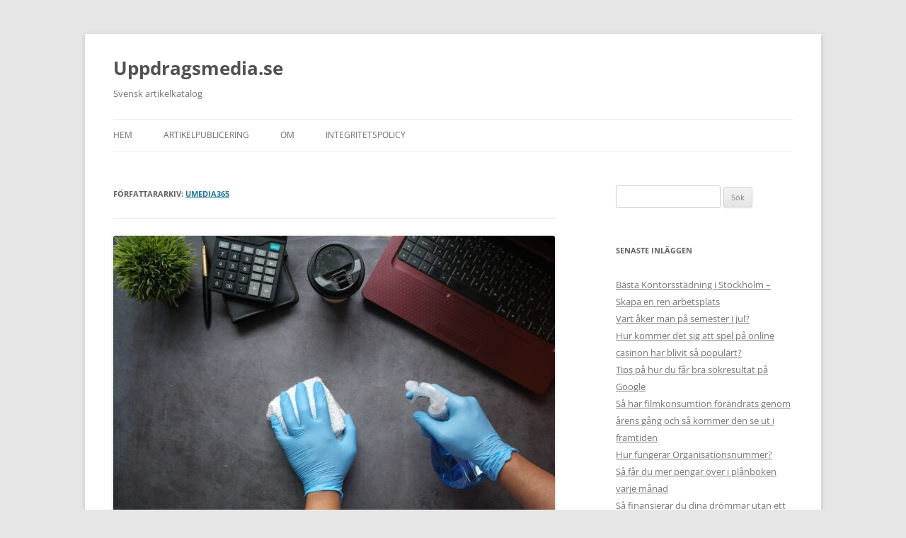

--- FILE ---
content_type: text/html; charset=UTF-8
request_url: https://uppdragsmedia.se/author/umedia365/
body_size: 20695
content:
<!DOCTYPE html>
<!--[if IE 7]>
<html class="ie ie7" lang="sv-SE">
<![endif]-->
<!--[if IE 8]>
<html class="ie ie8" lang="sv-SE">
<![endif]-->
<!--[if !(IE 7) & !(IE 8)]><!-->
<html lang="sv-SE">
<!--<![endif]-->
<head>
<meta charset="UTF-8" />
<meta name="viewport" content="width=device-width" />
<title>umedia365, författare på Uppdragsmedia.se</title>
<link rel="profile" href="https://gmpg.org/xfn/11" />
<link rel="pingback" href="https://uppdragsmedia.se/xmlrpc.php">
<!--[if lt IE 9]>
<script src="https://uppdragsmedia.se/wp-content/themes/twentytwelve/js/html5.js?ver=3.7.0" type="text/javascript"></script>
<![endif]-->
<meta name='robots' content='index, follow, max-image-preview:large, max-snippet:-1, max-video-preview:-1' />
	<style>img:is([sizes="auto" i], [sizes^="auto," i]) { contain-intrinsic-size: 3000px 1500px }</style>
	
	<!-- This site is optimized with the Yoast SEO plugin v24.2 - https://yoast.com/wordpress/plugins/seo/ -->
	<link rel="canonical" href="https://uppdragsmedia.se/author/umedia365/" />
	<link rel="next" href="https://uppdragsmedia.se/author/umedia365/page/2/" />
	<meta property="og:locale" content="sv_SE" />
	<meta property="og:type" content="profile" />
	<meta property="og:title" content="umedia365, författare på Uppdragsmedia.se" />
	<meta property="og:url" content="https://uppdragsmedia.se/author/umedia365/" />
	<meta property="og:site_name" content="Uppdragsmedia.se" />
	<meta property="og:image" content="https://secure.gravatar.com/avatar/f424d3d67ee62ba9a83d53ae9500158e?s=500&d=mm&r=g" />
	<meta name="twitter:card" content="summary_large_image" />
	<script type="application/ld+json" class="yoast-schema-graph">{"@context":"https://schema.org","@graph":[{"@type":"ProfilePage","@id":"https://uppdragsmedia.se/author/umedia365/","url":"https://uppdragsmedia.se/author/umedia365/","name":"umedia365, författare på Uppdragsmedia.se","isPartOf":{"@id":"https://uppdragsmedia.se/#website"},"primaryImageOfPage":{"@id":"https://uppdragsmedia.se/author/umedia365/#primaryimage"},"image":{"@id":"https://uppdragsmedia.se/author/umedia365/#primaryimage"},"thumbnailUrl":"https://uppdragsmedia.se/wp-content/uploads/2024/01/towfiqu-barbhuiya-9gPKrsbGmc-unsplash.jpg","breadcrumb":{"@id":"https://uppdragsmedia.se/author/umedia365/#breadcrumb"},"inLanguage":"sv-SE","potentialAction":[{"@type":"ReadAction","target":["https://uppdragsmedia.se/author/umedia365/"]}]},{"@type":"ImageObject","inLanguage":"sv-SE","@id":"https://uppdragsmedia.se/author/umedia365/#primaryimage","url":"https://uppdragsmedia.se/wp-content/uploads/2024/01/towfiqu-barbhuiya-9gPKrsbGmc-unsplash.jpg","contentUrl":"https://uppdragsmedia.se/wp-content/uploads/2024/01/towfiqu-barbhuiya-9gPKrsbGmc-unsplash.jpg","width":1920,"height":1280,"caption":"städa ett skrivbord på ett kontor"},{"@type":"BreadcrumbList","@id":"https://uppdragsmedia.se/author/umedia365/#breadcrumb","itemListElement":[{"@type":"ListItem","position":1,"name":"Hem","item":"https://uppdragsmedia.se/"},{"@type":"ListItem","position":2,"name":"Arkiv för umedia365"}]},{"@type":"WebSite","@id":"https://uppdragsmedia.se/#website","url":"https://uppdragsmedia.se/","name":"Uppdragsmedia.se","description":"Svensk artikelkatalog","potentialAction":[{"@type":"SearchAction","target":{"@type":"EntryPoint","urlTemplate":"https://uppdragsmedia.se/?s={search_term_string}"},"query-input":{"@type":"PropertyValueSpecification","valueRequired":true,"valueName":"search_term_string"}}],"inLanguage":"sv-SE"},{"@type":"Person","@id":"https://uppdragsmedia.se/#/schema/person/3a4d4313220f7e57cd999cb194f9fb87","name":"umedia365","image":{"@type":"ImageObject","inLanguage":"sv-SE","@id":"https://uppdragsmedia.se/#/schema/person/image/","url":"https://secure.gravatar.com/avatar/f424d3d67ee62ba9a83d53ae9500158e?s=96&d=mm&r=g","contentUrl":"https://secure.gravatar.com/avatar/f424d3d67ee62ba9a83d53ae9500158e?s=96&d=mm&r=g","caption":"umedia365"},"mainEntityOfPage":{"@id":"https://uppdragsmedia.se/author/umedia365/"}}]}</script>
	<!-- / Yoast SEO plugin. -->


<link rel="alternate" type="application/rss+xml" title="Uppdragsmedia.se &raquo; Webbflöde" href="https://uppdragsmedia.se/feed/" />
<link rel="alternate" type="application/rss+xml" title="Uppdragsmedia.se &raquo; Kommentarsflöde" href="https://uppdragsmedia.se/comments/feed/" />
<link rel="alternate" type="application/rss+xml" title="Uppdragsmedia.se &raquo; Webbflöde med inlägg av umedia365" href="https://uppdragsmedia.se/author/umedia365/feed/" />
<script type="text/javascript">
/* <![CDATA[ */
window._wpemojiSettings = {"baseUrl":"https:\/\/s.w.org\/images\/core\/emoji\/15.0.3\/72x72\/","ext":".png","svgUrl":"https:\/\/s.w.org\/images\/core\/emoji\/15.0.3\/svg\/","svgExt":".svg","source":{"concatemoji":"https:\/\/uppdragsmedia.se\/wp-includes\/js\/wp-emoji-release.min.js?ver=6.7.4"}};
/*! This file is auto-generated */
!function(i,n){var o,s,e;function c(e){try{var t={supportTests:e,timestamp:(new Date).valueOf()};sessionStorage.setItem(o,JSON.stringify(t))}catch(e){}}function p(e,t,n){e.clearRect(0,0,e.canvas.width,e.canvas.height),e.fillText(t,0,0);var t=new Uint32Array(e.getImageData(0,0,e.canvas.width,e.canvas.height).data),r=(e.clearRect(0,0,e.canvas.width,e.canvas.height),e.fillText(n,0,0),new Uint32Array(e.getImageData(0,0,e.canvas.width,e.canvas.height).data));return t.every(function(e,t){return e===r[t]})}function u(e,t,n){switch(t){case"flag":return n(e,"\ud83c\udff3\ufe0f\u200d\u26a7\ufe0f","\ud83c\udff3\ufe0f\u200b\u26a7\ufe0f")?!1:!n(e,"\ud83c\uddfa\ud83c\uddf3","\ud83c\uddfa\u200b\ud83c\uddf3")&&!n(e,"\ud83c\udff4\udb40\udc67\udb40\udc62\udb40\udc65\udb40\udc6e\udb40\udc67\udb40\udc7f","\ud83c\udff4\u200b\udb40\udc67\u200b\udb40\udc62\u200b\udb40\udc65\u200b\udb40\udc6e\u200b\udb40\udc67\u200b\udb40\udc7f");case"emoji":return!n(e,"\ud83d\udc26\u200d\u2b1b","\ud83d\udc26\u200b\u2b1b")}return!1}function f(e,t,n){var r="undefined"!=typeof WorkerGlobalScope&&self instanceof WorkerGlobalScope?new OffscreenCanvas(300,150):i.createElement("canvas"),a=r.getContext("2d",{willReadFrequently:!0}),o=(a.textBaseline="top",a.font="600 32px Arial",{});return e.forEach(function(e){o[e]=t(a,e,n)}),o}function t(e){var t=i.createElement("script");t.src=e,t.defer=!0,i.head.appendChild(t)}"undefined"!=typeof Promise&&(o="wpEmojiSettingsSupports",s=["flag","emoji"],n.supports={everything:!0,everythingExceptFlag:!0},e=new Promise(function(e){i.addEventListener("DOMContentLoaded",e,{once:!0})}),new Promise(function(t){var n=function(){try{var e=JSON.parse(sessionStorage.getItem(o));if("object"==typeof e&&"number"==typeof e.timestamp&&(new Date).valueOf()<e.timestamp+604800&&"object"==typeof e.supportTests)return e.supportTests}catch(e){}return null}();if(!n){if("undefined"!=typeof Worker&&"undefined"!=typeof OffscreenCanvas&&"undefined"!=typeof URL&&URL.createObjectURL&&"undefined"!=typeof Blob)try{var e="postMessage("+f.toString()+"("+[JSON.stringify(s),u.toString(),p.toString()].join(",")+"));",r=new Blob([e],{type:"text/javascript"}),a=new Worker(URL.createObjectURL(r),{name:"wpTestEmojiSupports"});return void(a.onmessage=function(e){c(n=e.data),a.terminate(),t(n)})}catch(e){}c(n=f(s,u,p))}t(n)}).then(function(e){for(var t in e)n.supports[t]=e[t],n.supports.everything=n.supports.everything&&n.supports[t],"flag"!==t&&(n.supports.everythingExceptFlag=n.supports.everythingExceptFlag&&n.supports[t]);n.supports.everythingExceptFlag=n.supports.everythingExceptFlag&&!n.supports.flag,n.DOMReady=!1,n.readyCallback=function(){n.DOMReady=!0}}).then(function(){return e}).then(function(){var e;n.supports.everything||(n.readyCallback(),(e=n.source||{}).concatemoji?t(e.concatemoji):e.wpemoji&&e.twemoji&&(t(e.twemoji),t(e.wpemoji)))}))}((window,document),window._wpemojiSettings);
/* ]]> */
</script>
<style id='wp-emoji-styles-inline-css' type='text/css'>

	img.wp-smiley, img.emoji {
		display: inline !important;
		border: none !important;
		box-shadow: none !important;
		height: 1em !important;
		width: 1em !important;
		margin: 0 0.07em !important;
		vertical-align: -0.1em !important;
		background: none !important;
		padding: 0 !important;
	}
</style>
<link rel='stylesheet' id='wp-block-library-css' href='https://uppdragsmedia.se/wp-includes/css/dist/block-library/style.min.css?ver=6.7.4' type='text/css' media='all' />
<style id='wp-block-library-theme-inline-css' type='text/css'>
.wp-block-audio :where(figcaption){color:#555;font-size:13px;text-align:center}.is-dark-theme .wp-block-audio :where(figcaption){color:#ffffffa6}.wp-block-audio{margin:0 0 1em}.wp-block-code{border:1px solid #ccc;border-radius:4px;font-family:Menlo,Consolas,monaco,monospace;padding:.8em 1em}.wp-block-embed :where(figcaption){color:#555;font-size:13px;text-align:center}.is-dark-theme .wp-block-embed :where(figcaption){color:#ffffffa6}.wp-block-embed{margin:0 0 1em}.blocks-gallery-caption{color:#555;font-size:13px;text-align:center}.is-dark-theme .blocks-gallery-caption{color:#ffffffa6}:root :where(.wp-block-image figcaption){color:#555;font-size:13px;text-align:center}.is-dark-theme :root :where(.wp-block-image figcaption){color:#ffffffa6}.wp-block-image{margin:0 0 1em}.wp-block-pullquote{border-bottom:4px solid;border-top:4px solid;color:currentColor;margin-bottom:1.75em}.wp-block-pullquote cite,.wp-block-pullquote footer,.wp-block-pullquote__citation{color:currentColor;font-size:.8125em;font-style:normal;text-transform:uppercase}.wp-block-quote{border-left:.25em solid;margin:0 0 1.75em;padding-left:1em}.wp-block-quote cite,.wp-block-quote footer{color:currentColor;font-size:.8125em;font-style:normal;position:relative}.wp-block-quote:where(.has-text-align-right){border-left:none;border-right:.25em solid;padding-left:0;padding-right:1em}.wp-block-quote:where(.has-text-align-center){border:none;padding-left:0}.wp-block-quote.is-large,.wp-block-quote.is-style-large,.wp-block-quote:where(.is-style-plain){border:none}.wp-block-search .wp-block-search__label{font-weight:700}.wp-block-search__button{border:1px solid #ccc;padding:.375em .625em}:where(.wp-block-group.has-background){padding:1.25em 2.375em}.wp-block-separator.has-css-opacity{opacity:.4}.wp-block-separator{border:none;border-bottom:2px solid;margin-left:auto;margin-right:auto}.wp-block-separator.has-alpha-channel-opacity{opacity:1}.wp-block-separator:not(.is-style-wide):not(.is-style-dots){width:100px}.wp-block-separator.has-background:not(.is-style-dots){border-bottom:none;height:1px}.wp-block-separator.has-background:not(.is-style-wide):not(.is-style-dots){height:2px}.wp-block-table{margin:0 0 1em}.wp-block-table td,.wp-block-table th{word-break:normal}.wp-block-table :where(figcaption){color:#555;font-size:13px;text-align:center}.is-dark-theme .wp-block-table :where(figcaption){color:#ffffffa6}.wp-block-video :where(figcaption){color:#555;font-size:13px;text-align:center}.is-dark-theme .wp-block-video :where(figcaption){color:#ffffffa6}.wp-block-video{margin:0 0 1em}:root :where(.wp-block-template-part.has-background){margin-bottom:0;margin-top:0;padding:1.25em 2.375em}
</style>
<style id='classic-theme-styles-inline-css' type='text/css'>
/*! This file is auto-generated */
.wp-block-button__link{color:#fff;background-color:#32373c;border-radius:9999px;box-shadow:none;text-decoration:none;padding:calc(.667em + 2px) calc(1.333em + 2px);font-size:1.125em}.wp-block-file__button{background:#32373c;color:#fff;text-decoration:none}
</style>
<style id='global-styles-inline-css' type='text/css'>
:root{--wp--preset--aspect-ratio--square: 1;--wp--preset--aspect-ratio--4-3: 4/3;--wp--preset--aspect-ratio--3-4: 3/4;--wp--preset--aspect-ratio--3-2: 3/2;--wp--preset--aspect-ratio--2-3: 2/3;--wp--preset--aspect-ratio--16-9: 16/9;--wp--preset--aspect-ratio--9-16: 9/16;--wp--preset--color--black: #000000;--wp--preset--color--cyan-bluish-gray: #abb8c3;--wp--preset--color--white: #fff;--wp--preset--color--pale-pink: #f78da7;--wp--preset--color--vivid-red: #cf2e2e;--wp--preset--color--luminous-vivid-orange: #ff6900;--wp--preset--color--luminous-vivid-amber: #fcb900;--wp--preset--color--light-green-cyan: #7bdcb5;--wp--preset--color--vivid-green-cyan: #00d084;--wp--preset--color--pale-cyan-blue: #8ed1fc;--wp--preset--color--vivid-cyan-blue: #0693e3;--wp--preset--color--vivid-purple: #9b51e0;--wp--preset--color--blue: #21759b;--wp--preset--color--dark-gray: #444;--wp--preset--color--medium-gray: #9f9f9f;--wp--preset--color--light-gray: #e6e6e6;--wp--preset--gradient--vivid-cyan-blue-to-vivid-purple: linear-gradient(135deg,rgba(6,147,227,1) 0%,rgb(155,81,224) 100%);--wp--preset--gradient--light-green-cyan-to-vivid-green-cyan: linear-gradient(135deg,rgb(122,220,180) 0%,rgb(0,208,130) 100%);--wp--preset--gradient--luminous-vivid-amber-to-luminous-vivid-orange: linear-gradient(135deg,rgba(252,185,0,1) 0%,rgba(255,105,0,1) 100%);--wp--preset--gradient--luminous-vivid-orange-to-vivid-red: linear-gradient(135deg,rgba(255,105,0,1) 0%,rgb(207,46,46) 100%);--wp--preset--gradient--very-light-gray-to-cyan-bluish-gray: linear-gradient(135deg,rgb(238,238,238) 0%,rgb(169,184,195) 100%);--wp--preset--gradient--cool-to-warm-spectrum: linear-gradient(135deg,rgb(74,234,220) 0%,rgb(151,120,209) 20%,rgb(207,42,186) 40%,rgb(238,44,130) 60%,rgb(251,105,98) 80%,rgb(254,248,76) 100%);--wp--preset--gradient--blush-light-purple: linear-gradient(135deg,rgb(255,206,236) 0%,rgb(152,150,240) 100%);--wp--preset--gradient--blush-bordeaux: linear-gradient(135deg,rgb(254,205,165) 0%,rgb(254,45,45) 50%,rgb(107,0,62) 100%);--wp--preset--gradient--luminous-dusk: linear-gradient(135deg,rgb(255,203,112) 0%,rgb(199,81,192) 50%,rgb(65,88,208) 100%);--wp--preset--gradient--pale-ocean: linear-gradient(135deg,rgb(255,245,203) 0%,rgb(182,227,212) 50%,rgb(51,167,181) 100%);--wp--preset--gradient--electric-grass: linear-gradient(135deg,rgb(202,248,128) 0%,rgb(113,206,126) 100%);--wp--preset--gradient--midnight: linear-gradient(135deg,rgb(2,3,129) 0%,rgb(40,116,252) 100%);--wp--preset--font-size--small: 13px;--wp--preset--font-size--medium: 20px;--wp--preset--font-size--large: 36px;--wp--preset--font-size--x-large: 42px;--wp--preset--spacing--20: 0.44rem;--wp--preset--spacing--30: 0.67rem;--wp--preset--spacing--40: 1rem;--wp--preset--spacing--50: 1.5rem;--wp--preset--spacing--60: 2.25rem;--wp--preset--spacing--70: 3.38rem;--wp--preset--spacing--80: 5.06rem;--wp--preset--shadow--natural: 6px 6px 9px rgba(0, 0, 0, 0.2);--wp--preset--shadow--deep: 12px 12px 50px rgba(0, 0, 0, 0.4);--wp--preset--shadow--sharp: 6px 6px 0px rgba(0, 0, 0, 0.2);--wp--preset--shadow--outlined: 6px 6px 0px -3px rgba(255, 255, 255, 1), 6px 6px rgba(0, 0, 0, 1);--wp--preset--shadow--crisp: 6px 6px 0px rgba(0, 0, 0, 1);}:where(.is-layout-flex){gap: 0.5em;}:where(.is-layout-grid){gap: 0.5em;}body .is-layout-flex{display: flex;}.is-layout-flex{flex-wrap: wrap;align-items: center;}.is-layout-flex > :is(*, div){margin: 0;}body .is-layout-grid{display: grid;}.is-layout-grid > :is(*, div){margin: 0;}:where(.wp-block-columns.is-layout-flex){gap: 2em;}:where(.wp-block-columns.is-layout-grid){gap: 2em;}:where(.wp-block-post-template.is-layout-flex){gap: 1.25em;}:where(.wp-block-post-template.is-layout-grid){gap: 1.25em;}.has-black-color{color: var(--wp--preset--color--black) !important;}.has-cyan-bluish-gray-color{color: var(--wp--preset--color--cyan-bluish-gray) !important;}.has-white-color{color: var(--wp--preset--color--white) !important;}.has-pale-pink-color{color: var(--wp--preset--color--pale-pink) !important;}.has-vivid-red-color{color: var(--wp--preset--color--vivid-red) !important;}.has-luminous-vivid-orange-color{color: var(--wp--preset--color--luminous-vivid-orange) !important;}.has-luminous-vivid-amber-color{color: var(--wp--preset--color--luminous-vivid-amber) !important;}.has-light-green-cyan-color{color: var(--wp--preset--color--light-green-cyan) !important;}.has-vivid-green-cyan-color{color: var(--wp--preset--color--vivid-green-cyan) !important;}.has-pale-cyan-blue-color{color: var(--wp--preset--color--pale-cyan-blue) !important;}.has-vivid-cyan-blue-color{color: var(--wp--preset--color--vivid-cyan-blue) !important;}.has-vivid-purple-color{color: var(--wp--preset--color--vivid-purple) !important;}.has-black-background-color{background-color: var(--wp--preset--color--black) !important;}.has-cyan-bluish-gray-background-color{background-color: var(--wp--preset--color--cyan-bluish-gray) !important;}.has-white-background-color{background-color: var(--wp--preset--color--white) !important;}.has-pale-pink-background-color{background-color: var(--wp--preset--color--pale-pink) !important;}.has-vivid-red-background-color{background-color: var(--wp--preset--color--vivid-red) !important;}.has-luminous-vivid-orange-background-color{background-color: var(--wp--preset--color--luminous-vivid-orange) !important;}.has-luminous-vivid-amber-background-color{background-color: var(--wp--preset--color--luminous-vivid-amber) !important;}.has-light-green-cyan-background-color{background-color: var(--wp--preset--color--light-green-cyan) !important;}.has-vivid-green-cyan-background-color{background-color: var(--wp--preset--color--vivid-green-cyan) !important;}.has-pale-cyan-blue-background-color{background-color: var(--wp--preset--color--pale-cyan-blue) !important;}.has-vivid-cyan-blue-background-color{background-color: var(--wp--preset--color--vivid-cyan-blue) !important;}.has-vivid-purple-background-color{background-color: var(--wp--preset--color--vivid-purple) !important;}.has-black-border-color{border-color: var(--wp--preset--color--black) !important;}.has-cyan-bluish-gray-border-color{border-color: var(--wp--preset--color--cyan-bluish-gray) !important;}.has-white-border-color{border-color: var(--wp--preset--color--white) !important;}.has-pale-pink-border-color{border-color: var(--wp--preset--color--pale-pink) !important;}.has-vivid-red-border-color{border-color: var(--wp--preset--color--vivid-red) !important;}.has-luminous-vivid-orange-border-color{border-color: var(--wp--preset--color--luminous-vivid-orange) !important;}.has-luminous-vivid-amber-border-color{border-color: var(--wp--preset--color--luminous-vivid-amber) !important;}.has-light-green-cyan-border-color{border-color: var(--wp--preset--color--light-green-cyan) !important;}.has-vivid-green-cyan-border-color{border-color: var(--wp--preset--color--vivid-green-cyan) !important;}.has-pale-cyan-blue-border-color{border-color: var(--wp--preset--color--pale-cyan-blue) !important;}.has-vivid-cyan-blue-border-color{border-color: var(--wp--preset--color--vivid-cyan-blue) !important;}.has-vivid-purple-border-color{border-color: var(--wp--preset--color--vivid-purple) !important;}.has-vivid-cyan-blue-to-vivid-purple-gradient-background{background: var(--wp--preset--gradient--vivid-cyan-blue-to-vivid-purple) !important;}.has-light-green-cyan-to-vivid-green-cyan-gradient-background{background: var(--wp--preset--gradient--light-green-cyan-to-vivid-green-cyan) !important;}.has-luminous-vivid-amber-to-luminous-vivid-orange-gradient-background{background: var(--wp--preset--gradient--luminous-vivid-amber-to-luminous-vivid-orange) !important;}.has-luminous-vivid-orange-to-vivid-red-gradient-background{background: var(--wp--preset--gradient--luminous-vivid-orange-to-vivid-red) !important;}.has-very-light-gray-to-cyan-bluish-gray-gradient-background{background: var(--wp--preset--gradient--very-light-gray-to-cyan-bluish-gray) !important;}.has-cool-to-warm-spectrum-gradient-background{background: var(--wp--preset--gradient--cool-to-warm-spectrum) !important;}.has-blush-light-purple-gradient-background{background: var(--wp--preset--gradient--blush-light-purple) !important;}.has-blush-bordeaux-gradient-background{background: var(--wp--preset--gradient--blush-bordeaux) !important;}.has-luminous-dusk-gradient-background{background: var(--wp--preset--gradient--luminous-dusk) !important;}.has-pale-ocean-gradient-background{background: var(--wp--preset--gradient--pale-ocean) !important;}.has-electric-grass-gradient-background{background: var(--wp--preset--gradient--electric-grass) !important;}.has-midnight-gradient-background{background: var(--wp--preset--gradient--midnight) !important;}.has-small-font-size{font-size: var(--wp--preset--font-size--small) !important;}.has-medium-font-size{font-size: var(--wp--preset--font-size--medium) !important;}.has-large-font-size{font-size: var(--wp--preset--font-size--large) !important;}.has-x-large-font-size{font-size: var(--wp--preset--font-size--x-large) !important;}
:where(.wp-block-post-template.is-layout-flex){gap: 1.25em;}:where(.wp-block-post-template.is-layout-grid){gap: 1.25em;}
:where(.wp-block-columns.is-layout-flex){gap: 2em;}:where(.wp-block-columns.is-layout-grid){gap: 2em;}
:root :where(.wp-block-pullquote){font-size: 1.5em;line-height: 1.6;}
</style>
<link rel='stylesheet' id='chld_thm_cfg_parent-css' href='https://uppdragsmedia.se/wp-content/themes/twentytwelve/style.css?ver=6.7.4' type='text/css' media='all' />
<link rel='stylesheet' id='twentytwelve-fonts-css' href='https://uppdragsmedia.se/wp-content/themes/twentytwelve/fonts/font-open-sans.css?ver=20230328' type='text/css' media='all' />
<link rel='stylesheet' id='twentytwelve-style-css' href='https://uppdragsmedia.se/wp-content/themes/twentytwelve-child/style.css?ver=20231107' type='text/css' media='all' />
<link rel='stylesheet' id='twentytwelve-block-style-css' href='https://uppdragsmedia.se/wp-content/themes/twentytwelve/css/blocks.css?ver=20230213' type='text/css' media='all' />
<!--[if lt IE 9]>
<link rel='stylesheet' id='twentytwelve-ie-css' href='https://uppdragsmedia.se/wp-content/themes/twentytwelve/css/ie.css?ver=20150214' type='text/css' media='all' />
<![endif]-->
<script type="text/javascript" src="https://uppdragsmedia.se/wp-includes/js/jquery/jquery.min.js?ver=3.7.1" id="jquery-core-js"></script>
<script type="text/javascript" src="https://uppdragsmedia.se/wp-includes/js/jquery/jquery-migrate.min.js?ver=3.4.1" id="jquery-migrate-js"></script>
<script type="text/javascript" src="https://uppdragsmedia.se/wp-content/themes/twentytwelve/js/navigation.js?ver=20141205" id="twentytwelve-navigation-js" defer="defer" data-wp-strategy="defer"></script>
<link rel="https://api.w.org/" href="https://uppdragsmedia.se/wp-json/" /><link rel="alternate" title="JSON" type="application/json" href="https://uppdragsmedia.se/wp-json/wp/v2/users/1" /><link rel="EditURI" type="application/rsd+xml" title="RSD" href="https://uppdragsmedia.se/xmlrpc.php?rsd" />
<meta name="generator" content="WordPress 6.7.4" />
<script type="text/javascript">
(function(url){
	if(/(?:Chrome\/26\.0\.1410\.63 Safari\/537\.31|WordfenceTestMonBot)/.test(navigator.userAgent)){ return; }
	var addEvent = function(evt, handler) {
		if (window.addEventListener) {
			document.addEventListener(evt, handler, false);
		} else if (window.attachEvent) {
			document.attachEvent('on' + evt, handler);
		}
	};
	var removeEvent = function(evt, handler) {
		if (window.removeEventListener) {
			document.removeEventListener(evt, handler, false);
		} else if (window.detachEvent) {
			document.detachEvent('on' + evt, handler);
		}
	};
	var evts = 'contextmenu dblclick drag dragend dragenter dragleave dragover dragstart drop keydown keypress keyup mousedown mousemove mouseout mouseover mouseup mousewheel scroll'.split(' ');
	var logHuman = function() {
		if (window.wfLogHumanRan) { return; }
		window.wfLogHumanRan = true;
		var wfscr = document.createElement('script');
		wfscr.type = 'text/javascript';
		wfscr.async = true;
		wfscr.src = url + '&r=' + Math.random();
		(document.getElementsByTagName('head')[0]||document.getElementsByTagName('body')[0]).appendChild(wfscr);
		for (var i = 0; i < evts.length; i++) {
			removeEvent(evts[i], logHuman);
		}
	};
	for (var i = 0; i < evts.length; i++) {
		addEvent(evts[i], logHuman);
	}
})('//uppdragsmedia.se/?wordfence_lh=1&hid=34EB928A002146383B95FA8F7D5F1C02');
</script></head>

<body class="archive author author-umedia365 author-1 wp-embed-responsive custom-font-enabled single-author">
<div id="page" class="hfeed site">
	<header id="masthead" class="site-header">
		<hgroup>
			<h1 class="site-title"><a href="https://uppdragsmedia.se/" rel="home">Uppdragsmedia.se</a></h1>
			<h2 class="site-description">Svensk artikelkatalog</h2>
		</hgroup>

		<nav id="site-navigation" class="main-navigation">
			<button class="menu-toggle">Meny</button>
			<a class="assistive-text" href="#content">Hoppa till innehåll</a>
			<div class="menu-huvudmeny-container"><ul id="menu-huvudmeny" class="nav-menu"><li id="menu-item-23" class="menu-item menu-item-type-custom menu-item-object-custom menu-item-home menu-item-23"><a href="http://uppdragsmedia.se/">Hem</a></li>
<li id="menu-item-93" class="menu-item menu-item-type-post_type menu-item-object-page menu-item-93"><a href="https://uppdragsmedia.se/kaizr-var-senaste-samarbetspartner/">Artikelpublicering</a></li>
<li id="menu-item-24" class="menu-item menu-item-type-post_type menu-item-object-page menu-item-24"><a href="https://uppdragsmedia.se/om/">Om</a></li>
<li id="menu-item-163" class="menu-item menu-item-type-post_type menu-item-object-page menu-item-privacy-policy menu-item-163"><a rel="privacy-policy" href="https://uppdragsmedia.se/integritetspolicy/">Integritetspolicy</a></li>
</ul></div>		</nav><!-- #site-navigation -->

			</header><!-- #masthead -->

	<div id="main" class="wrapper">

	<section id="primary" class="site-content">
		<div id="content" role="main">

		
			
			<header class="archive-header">
				<h1 class="archive-title">
				Författararkiv: <span class="vcard"><a class="url fn n" href="https://uppdragsmedia.se/author/umedia365/" rel="me">umedia365</a></span>				</h1>
			</header><!-- .archive-header -->

			
						<nav id="nav-above" class="navigation">
				<h3 class="assistive-text">Inläggsnavigering</h3>
				<div class="nav-previous"><a href="https://uppdragsmedia.se/author/umedia365/page/2/" ><span class="meta-nav">&larr;</span> Äldre inlägg</a></div>
				<div class="nav-next"></div>
			</nav><!-- .navigation -->
			
			
							
	<article id="post-320" class="post-320 post type-post status-publish format-standard has-post-thumbnail hentry category-ovrigt tag-kontorsstadning">
				<header class="entry-header">
			<img width="624" height="416" src="https://uppdragsmedia.se/wp-content/uploads/2024/01/towfiqu-barbhuiya-9gPKrsbGmc-unsplash-624x416.jpg" class="attachment-post-thumbnail size-post-thumbnail wp-post-image" alt="städa ett skrivbord på ett kontor" decoding="async" fetchpriority="high" srcset="https://uppdragsmedia.se/wp-content/uploads/2024/01/towfiqu-barbhuiya-9gPKrsbGmc-unsplash-624x416.jpg 624w, https://uppdragsmedia.se/wp-content/uploads/2024/01/towfiqu-barbhuiya-9gPKrsbGmc-unsplash-300x200.jpg 300w, https://uppdragsmedia.se/wp-content/uploads/2024/01/towfiqu-barbhuiya-9gPKrsbGmc-unsplash-1024x683.jpg 1024w, https://uppdragsmedia.se/wp-content/uploads/2024/01/towfiqu-barbhuiya-9gPKrsbGmc-unsplash-768x512.jpg 768w, https://uppdragsmedia.se/wp-content/uploads/2024/01/towfiqu-barbhuiya-9gPKrsbGmc-unsplash-1536x1024.jpg 1536w, https://uppdragsmedia.se/wp-content/uploads/2024/01/towfiqu-barbhuiya-9gPKrsbGmc-unsplash.jpg 1920w" sizes="(max-width: 624px) 100vw, 624px" />
						<h1 class="entry-title">
				<a href="https://uppdragsmedia.se/2024/01/17/basta-kontorsstadning-i-stockholm-skapa-en-ren-arbetsplats/" rel="bookmark">Bästa Kontorsstädning i Stockholm &#8211; Skapa en ren arbetsplats</a>
			</h1>
								</header><!-- .entry-header -->

				<div class="entry-content">
			
<p>Kontorsstädning avser processen att städa och underhålla städningen av kontorsutrymmen och arbetsmiljöer. Det handlar om en rad uppgifter som syftar till att skapa en ren, organiserad och hygienisk arbetsplats för anställda och besökare. Kontorsstädtjänster utförs ofta av professionella städföretag.</p>



<p><strong>Viktiga aspekter av kontorsstädning i Stockholm inkluderar:</strong></p>



<p>1.<strong> Dammning: </strong>Ta bort damm från ytor som skrivbord, hyllor och elektronisk utrustning.</p>



<p>2. <strong>Dammsugning och mattrengöring:</strong> Rengöring och underhåll av mattor genom dammsugning eller mer omfattande mattrengöringsmetoder.</p>



<p>3. <strong>Golvrengöring:</strong> Sopa, moppa eller polera hårda golv för att hålla dem rena och presentabla.</p>



<p>4. <strong>Avfallsborttagning:</strong> Tömning av papperskorgar och säkerställande av korrekt bortskaffande av kontorsavfall.</p>



<p>5<strong>. Ytrengöring: </strong>Torka av och desinficera ytor, inklusive skrivbord, bänkskivor och gemensamma utrymmen.</p>



<p>6. <strong>Rengöring av toaletter</strong>: Rengör och desinficera toaletter grundligt, inklusive inventarier och ytor.</p>



<p>7. <strong>Rengöring av kök eller raster:</strong> Rengöring och sanering av köksutrymmen, inklusive vitvaror, bänkskivor och diskbänkar.</p>



<p>8. <strong>Fönsterputsning:</strong> Rengör fönster, både in- och utvändigt, för att bibehålla fri sikt och förbättra naturligt ljus.</p>



<p>9. <strong>Desinfektion:</strong> Applicera desinfektionsmedel på ytor som ofta berörs för att minska risken för spridning av bakterier och sjukdomar.</p>



<p>10. <strong>Specialiserad städning:</strong> Hanterar specifika städbehov baserat på kontorets karaktär, såsom rengöring av datorutrustning, konferensrum eller specialutrustning.</p>



<h2 class="wp-block-heading"><strong>Fördelar med kontorsstädning:</strong></h2>



<p><a href="https://www.nmstad.se/kontorsstadning-stockholm/"><strong>Kontorsstädning i Stockholm</strong></a><strong> </strong>ger många fördelar som bidrar till det övergripande välbefinnandet, produktiviteten och framgången på en arbetsplats. Här är några viktiga fördelar:</p>



<p>1. <strong>Hälsosammare arbetsmiljö:</strong> Regelbunden rengöring hjälper till att minska förekomsten av bakterier, bakterier och allergener, vilket skapar en hälsosammare miljö för de anställda. Det kan leda till färre sjukdagar och minskad spridning av sjukdomar.</p>



<p>2. <strong>Ökad produktivitet:</strong> En ren och organiserad arbetsplats främjar fokus och effektivitet. Anställda är mer benägna att vara produktiva och motiverade när de arbetar i en rörig och välskött miljö.</p>



<p>3. <strong>Förbättrad medarbetarmoral:</strong> Ett rent kontor bidrar till en positiv och inbjudande atmosfär, vilket stärker de anställdas moral. När anställda känner att deras arbetsplats är omhändertagen är det mer sannolikt att de har en positiv attityd och är stolta över sitt arbete.</p>



<p>4. <strong>Förbättrad professionell image:</strong> Ett rent och välskött kontor skapar ett positivt första intryck på kunder, besökare och potentiella affärspartners. Det återspeglar professionalism och uppmärksamhet på detaljer, vilket kan vara avgörande för affärsframgång.</p>



<p>5. <strong>Minskad stress på arbetsplatsen:</strong> Ett rörigt och rent kontorsutrymme kan minska stressen bland anställda. En organiserad miljö gör det lättare att hitta det som behövs, minimerar distraktioner och skapar en mer avslappnad atmosfär.</p>



<p>6. <strong>Förlängd livslängd för tillgångar:</strong> Regelbunden rengöring och underhåll hjälper till att bevara kontorsmöbler, utrustning och anläggningar och förlänger deras livslängd. Detta kan leda till kostnadsbesparingar genom att minska behovet av förtida byten eller reparationer.</p>



<p>7. <strong>Ökad säkerhet:</strong> Ett välskött kontor är en säkrare miljö. Regelbunden rengöring hjälper till att identifiera och hantera potentiella faror, såsom spill eller snubbelrisk, vilket bidrar till en säkrare arbetsplats.</p>



<p>8. <strong>Överensstämmelse med hälso- och säkerhetsstandarder:</strong> Att följa standarder för renlighet och hygien säkerställer att arbetsplatsen följer hälso- och säkerhetsbestämmelserna. Detta är avgörande för att undvika böter, juridiska frågor och skapa en säker arbetsmiljö.</p>



<p>9. <strong>Optimerad användning av utrymmet: </strong>Städning innebär att organisera och städa, vilket möjliggör bättre utrymmesutnyttjande. Medarbetarna kan arbeta mer effektivt när de har en välorganiserad och städad arbetsplats.</p>



<p>10. <strong>Positiv företagskultur:</strong> Ett åtagande att upprätthålla en ren och organiserad kontorsyta främjar en positiv företagskultur. Det sänder budskapet att företaget bryr sig om sina anställdas välmående och värdesätter en professionell arbetsmiljö.</p>



<p>11. <strong>Kundnöjdhet:</strong> För företag som har kunder eller kunder på besök på kontoret bidrar ett rent och välpresenterat utrymme till en positiv kundupplevelse. Detta kan positivt påverka relationer och företagets rykte.</p>



<h2 class="wp-block-heading"><strong>Varför väljer affärsman kontorsstädtjänster i Stockholm?</strong></h2>



<p>Människor i Stockholm, precis som på andra håll, väljer kontorsstädtjänster av olika anledningar, som var och en bidrar till den övergripande effektiviteten, välbefinnandet och professionaliteten på sina arbetsplatser. Här är några vanliga anledningar till varför privatpersoner och företag väljer kontorsstädning i Stockholm:</p>



<p>1. <strong>Professionalism:</strong> Kontorsstädtjänster i Stockholm tillför en hög nivå av professionalism till uppgiften. Utbildade och erfarna städproffs kan säkerställa en grundlig och effektiv städprocess, vilket skapar ett polerat och väl underhållet utseende för kontoret.</p>



<p>2. <strong>Tidsbesparande:</strong> Att lägga ut städuppgifter på entreprenad till proffs sparar tid för anställda och ledning. Istället för att tilldela värdefulla arbetstimmar till städansvar kan personalen fokusera på sina kärnuppgifter, vilket leder till ökad produktivitet.</p>



<p>3. <strong>Specialiserad utrustning och produkter:</strong> Professionella städtjänster använder ofta specialiserad utrustning och miljövänliga rengöringsprodukter som är mer effektiva för att ge en djup och varaktig rengöring. Detta säkerställer att kontorsmiljön inte bara är snygg utan också fri från skadliga bakterier och allergener.</p>



<p>4. <strong>Konsekvens: </strong>Professionella städtjänster erbjuder en jämn nivå av renlighet. Med regelbundna scheman och rutiner kan de se till att kontoret förblir konsekvent rent, vilket skapar en trevligare och pålitligare arbetsmiljö.</p>



<p>5. <strong>Skräddarsydda tjänster:</strong> Kontorsstädtjänster i Stockholm erbjuder vanligtvis skräddarsydda städplaner för att möta varje kunds specifika behov. Denna flexibilitet gör det möjligt för företag att skräddarsy tjänsterna efter sina unika krav och budgetbegränsningar.</p>



<p>6. <strong>Efterlevnad av hälsa och säkerhet:</strong> Professionella städtjänster är ofta väl insatta i hälso- och säkerhetsbestämmelser. Att anlita dem säkerställer att kontorsmiljön uppfyller nödvändiga standarder, minskar risken för olyckor och främjar en säker arbetsmiljö.</p>



<p>7. <strong>Medarbetarnas välbefinnande:</strong> Ett rent och välskött kontor bidrar till de anställdas allmänna välbefinnande. En hygienisk miljö minimerar spridningen av sjukdomar, minskar sjukdagarna och skapar en bekvämare arbetsplats.</p>



<p>8. <strong>Positivt första intryck:</strong> För företag som har kunder eller partners på besök på kontoret skapar ett rent och organiserat utrymme ett positivt första intryck. Det speglar positivt på företagets image och professionalism.</p>



<p>9. <strong>Miljöhänsyn:</strong> Många städtjänster i Stockholm prioriterar miljövänliga metoder. Detta är i linje med den växande medvetenheten om miljömässig hållbarhet, och tilltalar företag och individer som vill minska sitt ekologiska fotavtryck.</p>



<p>10. <strong>Kostnadseffektivitet:</strong> Även om det finns en kostnad förknippad med att anlita professionella städtjänster, kan det vara kostnadseffektivt i det långa loppet. Förebyggande rengöringsåtgärder kan förlänga livslängden på kontorsutrustning och lokaler, vilket minskar behovet av kostsamma reparationer eller byten.11. <strong>Fokusera på kärnkompetenser:</strong> Outsourcing av städansvar gör att företag kan koncentrera sig på sina kärnkompetenser. Detta är särskilt fördelaktigt för mindre företag eller nystartade företag som kanske inte har resurserna att hantera städuppgifter internt.</p>
					</div><!-- .entry-content -->
		
		<footer class="entry-meta">
			Detta inlägg postades i <a href="https://uppdragsmedia.se/category/ovrigt/" rel="category tag">Övrigt</a> och märktes <a href="https://uppdragsmedia.se/tag/kontorsstadning/" rel="tag">Kontorsstädning</a> den <a href="https://uppdragsmedia.se/2024/01/17/basta-kontorsstadning-i-stockholm-skapa-en-ren-arbetsplats/" title="1:26 e m" rel="bookmark"><time class="entry-date" datetime="2024-01-17T13:26:59+01:00">januari 17, 2024</time></a><span class="by-author"> av <span class="author vcard"><a class="url fn n" href="https://uppdragsmedia.se/author/umedia365/" title="Visa alla inlägg av umedia365" rel="author">umedia365</a></span></span>.								</footer><!-- .entry-meta -->
	</article><!-- #post -->
							
	<article id="post-313" class="post-313 post type-post status-publish format-standard has-post-thumbnail hentry category-ovrigt">
				<header class="entry-header">
			<img width="624" height="416" src="https://uppdragsmedia.se/wp-content/uploads/2022/12/toni-cuenca-CvFARq2qu8Y-unsplash-624x416.jpg" class="attachment-post-thumbnail size-post-thumbnail wp-post-image" alt="jul" decoding="async" srcset="https://uppdragsmedia.se/wp-content/uploads/2022/12/toni-cuenca-CvFARq2qu8Y-unsplash-624x416.jpg 624w, https://uppdragsmedia.se/wp-content/uploads/2022/12/toni-cuenca-CvFARq2qu8Y-unsplash-300x200.jpg 300w, https://uppdragsmedia.se/wp-content/uploads/2022/12/toni-cuenca-CvFARq2qu8Y-unsplash-1024x683.jpg 1024w, https://uppdragsmedia.se/wp-content/uploads/2022/12/toni-cuenca-CvFARq2qu8Y-unsplash-768x512.jpg 768w, https://uppdragsmedia.se/wp-content/uploads/2022/12/toni-cuenca-CvFARq2qu8Y-unsplash-1536x1024.jpg 1536w, https://uppdragsmedia.se/wp-content/uploads/2022/12/toni-cuenca-CvFARq2qu8Y-unsplash-2048x1365.jpg 2048w" sizes="(max-width: 624px) 100vw, 624px" />
						<h1 class="entry-title">
				<a href="https://uppdragsmedia.se/2022/12/15/vart-aker-man-pa-semester-i-jul/" rel="bookmark">Vart åker man på semester i jul?</a>
			</h1>
								</header><!-- .entry-header -->

				<div class="entry-content">
			
<p>Julen närmar sig med stormsteg. Uppe i Norden har kvällarna blivit allt mörkare, natten kallare och midsommaren känns otroligt långt borta. Hur kan man komma undan den påfrestande vinterperioden som kan kännas deppigt, åtminstone för en stund? Jo, såklart kan man ta och åka bort i <a href="https://reviewsbird.se/natbutiker/jul">jul</a>. I denna artikel ska vi ta en närmare titt på <a href="https://reviewsbird.se/semester">julresor</a> och vart du och din familj kan åka bort under högtiden.&nbsp;</p>



<p>Även fast julen kan vara en av de bästa och mysigaste högtiderna på hela året, kan det även vara skönt att åka bort och slippa julstressen. Om man inte vill spendera julen hemma finns det många resmål man kan åka till, helt utgående från de egna behoven. Julen kan betyda olika saker för oss alla, medans vissa aldrig kunde tänka sig att fira julen i en solstol är det faktiskt en stor dröm för många. Att vara på <a href="https://restips.nu/10-restips-i-europa/">semester</a> under julen är så gott som att resa under vilken tid på året som helst, dock lönar det sig att vara ute i god tid eftersom många gillar att fly undan julen.&nbsp;</p>



<p><strong>Kom billigare undan</strong></p>



<p>Vi behöver inte sticka under stolen med det faktum att julen kan vara en väldigt dyr period under året att resa. Vilket logiskt nog beror på att många vill ut och resa, och därav stiger priserna. Dock finns det några tips man kan ta åt sig för att resa på ett både billigare och smidigare sätt.&nbsp;</p>



<p><em>Boka vid i rätt läge </em>&#8211; Enligt tidigare år har vi kunnat få fram informationen om att oktober är den bästa månaden då man ska ska boka en resa. Detta beror på att man i lugn och ro har tiden att sätta sig ned och planera sin resa, men man kan även vara lugn eftersom de allra flesta resebolagen vid detta fallet fortfarande inte höjt sina priser. Om du dock väntar till mitten på november eller rent av december kommer du att se mycket högre priser.&nbsp;&nbsp;</p>



<p><em>Håll dig i Europa&nbsp; </em>&#8211; Såklart är det fullt möjligt att spendera sin julafton på en strand i Thailand, men vill man komma undan så billigt som möjligt lönar det sig att resa inom Europa. Att vi i Sverige vill ta oss utanför Europa under julen är inte en nyhet, men om du lägger några extra minuter på att kolla resor i Italien eller Spanien kan du dra ner på din budget rätt så rejält.&nbsp;</p>



<p><em>Håll koll på dagarna </em>&#8211; Man skulle kanske inte kunna tro det men om man ändrar sin dit- eller hemresa med endast en eller några dagar kan priset ändras med en stor summa. Julaftonen är en dag där inte så många människor väljer att resa och om du tycker att det kan vara passande för dig, kör på! När det gäller hemresan är även nyårsaftonen en dag där inte många vill sitta i ett flygplan, så om du inte har något emot det kommer du kunna resa billigare.</p>



<p><strong>Populära resmål i jul</strong></p>



<p>Vi vet redan att svenskar älskar att <a href="https://metromode.se/creative/8-tips-for-dig-som-vill-resa-ensam/">resa</a> under julen, men vart tyr de allra flesta sig? Nedan ska vi ta en titt på några av de populäraste resmålen, både inom och utanför Europa för att kunna passa så många resenärer som möjligt.&nbsp;</p>



<p><em>Kanarieöarna</em> &#8211; Vi i Norden samt Skandinavien älskar kanarieöarna, oavsett vilken tid på året det är. Inga konstigheter gäller under jul utan Gran Canaria, Teneriffa samt Lanzarote är tre av alla resmål många reser till inom Spanien.&nbsp;</p>



<p><em>Thailand</em> &#8211; För den som kanske har en större budget blir det att resa utanför Europa, och för de allra flesta är Thailand det självklara valet. Landet har många ofantligt vackra platser men enligt tidigare år kan vi se att många valt att besöka både Phuket och Krabi.&nbsp;</p>



<p>Utöver Spanien och Thailand finns det även några andra länder som platsar på listan såsom Kap Verde, Mexico samt Vietnam. Såklart har vi bara nämnt några av alla världens länder, och vem säger att man måste söka upp solen under julen? Många vill ha en “riktig” jul och söker sig därför upp så lång det bara går i Norge, Sverige eller Finland. Där kan man tillsammans med familjen åka skidor och pulka, hyra en stuga med en varm bastu samt njuta av att se snö i mängder.&nbsp;</p>



<p><strong>Sammanfattning</strong></p>



<p>Vill du bli nöjd över ditt resmål? Hemsidan ReviewsBird kan inte försäkra dig om att du blir nöjd när du läser recensioner, men du kommer åtminstone har större chanser att faktiskt bli nöjd om du väljer att läsa omdömen innan du spenderar dina pengar.</p>
					</div><!-- .entry-content -->
		
		<footer class="entry-meta">
			Detta inlägg postades i <a href="https://uppdragsmedia.se/category/ovrigt/" rel="category tag">Övrigt</a> den <a href="https://uppdragsmedia.se/2022/12/15/vart-aker-man-pa-semester-i-jul/" title="9:28 f m" rel="bookmark"><time class="entry-date" datetime="2022-12-15T09:28:12+01:00">december 15, 2022</time></a><span class="by-author"> av <span class="author vcard"><a class="url fn n" href="https://uppdragsmedia.se/author/umedia365/" title="Visa alla inlägg av umedia365" rel="author">umedia365</a></span></span>.								</footer><!-- .entry-meta -->
	</article><!-- #post -->
							
	<article id="post-309" class="post-309 post type-post status-publish format-standard has-post-thumbnail hentry category-ovrigt">
				<header class="entry-header">
			<img width="624" height="416" src="https://uppdragsmedia.se/wp-content/uploads/2022/10/erik-mclean-C3T8KTZxTFM-unsplash-624x416.jpg" class="attachment-post-thumbnail size-post-thumbnail wp-post-image" alt="kasta en tärning!" decoding="async" srcset="https://uppdragsmedia.se/wp-content/uploads/2022/10/erik-mclean-C3T8KTZxTFM-unsplash-624x416.jpg 624w, https://uppdragsmedia.se/wp-content/uploads/2022/10/erik-mclean-C3T8KTZxTFM-unsplash-300x200.jpg 300w, https://uppdragsmedia.se/wp-content/uploads/2022/10/erik-mclean-C3T8KTZxTFM-unsplash-1024x683.jpg 1024w, https://uppdragsmedia.se/wp-content/uploads/2022/10/erik-mclean-C3T8KTZxTFM-unsplash-768x512.jpg 768w, https://uppdragsmedia.se/wp-content/uploads/2022/10/erik-mclean-C3T8KTZxTFM-unsplash-1536x1024.jpg 1536w, https://uppdragsmedia.se/wp-content/uploads/2022/10/erik-mclean-C3T8KTZxTFM-unsplash.jpg 1920w" sizes="(max-width: 624px) 100vw, 624px" />
						<h1 class="entry-title">
				<a href="https://uppdragsmedia.se/2022/11/06/hur-kommer-det-sig-att-spel-pa-online-casinon-har-blivit-sa-populart/" rel="bookmark">Hur kommer det sig att spel på online casinon har blivit så populärt?</a>
			</h1>
								</header><!-- .entry-header -->

				<div class="entry-content">
			
<p><strong>Enligt siffror från Spelinspektionen, den myndighet som ansvarar för den svenska spelmarknaden, så är det fler svenskar än någonsin tidigare som spelar på online casinon. Den här utvecklingen är en fortsättning på en trend som har gått att iaktta under ett antal år och det ser inte ut att sakta ner inom kommande år.</strong></p>



<p>Men hur kommer det egentligen sig att den här utvecklingen går åt hållet som det gör? I den här texten kommer vi att försöka reda ut just detta och vi kommer belysa några nyckelfaktorer som har gjort utvecklingen möjlig. Det är också värt att notera att den här statistiken enbart finns tillgängliga på casinon som har en svensk licens och om man hade räknat in antalet svenska spelare på utländska casinon så hade siffrorna med största sannolikhet varit ännu högre. Om du vill lära dig mer om utländska casinon så <a href="https://mgacasinon.se/">läs mer här</a>.</p>



<h2 class="wp-block-heading">Avskaffandet av det svenska spelmonopolet</h2>



<p>Under en lång period så hade Sverige ett spelmonopol där enbart Svenska Spel tilläts bedriva verksamhet i Sverige. På grund utav att staten gick miste om enorma summor till utländska casinon varje år så beslutades det att den spelmarknaden skulle avregleras. Från och med den första januari 2019 så kan utländska spelbolag ansöka om en licens att bedriva verksamhet i Sverige, någonting som har lett till att det idag finns över 200 olika spelbolag som är verksamma i Sverige.</p>



<h2 class="wp-block-heading">Det ökade utbudet</h2>



<p>Detta har i sin tur lett till att utbudet för svenska spelare numera är mycket gott och det är väldigt lätt att hitta någonting som tilltalar en. Där man förut behövde söka sig utomlands för att hitta vissa typer av spel så kan man numera utan problem hitta det hos en svensk operatör.&nbsp;</p>



<p>Det ökade utbudet av online casinon har också gjort det mycket lättare att locka kunder. Där Svenska Spel exempelvis inte erbjuder någon bonus så är detta mycket vanliga på privatägda casinon och är någonting som gör det mycket lättare för människor att testa på att spela för första gången. Här är det primärt olika casinospel som är populära att spela på, då Svenska Spel fortfarande är ett vanligt spelbolag att vända sig till för människor som tycker om att betta på sport. &nbsp;</p>



<h2 class="wp-block-heading">Lockdown och hemarbete</h2>



<p>Lockdownperioden hade också en roll att spela i den explosionsartade tillväxten av intresse bland det svenska folket. De som hade turen att ha kvar sin anställning under pandemin hade ofta en del pengar extra över i slutet av varje månad. Under en tid där utgifterna för underhållning, resande och mycket annat var nära noll så letade många efter en alternativ underhållningsform att använda sig av. Onlinecasinon blev då ett perfekt val för många då det är en hobby och ett intresse som är underhållande men som samtidigt görs helt och hållet digitalt. Även om summan som människor spelar för har sjunkit en del sedan pandemin så är spelarantalet fortfarande mycket högt, någonting som tyder på att lika många människor spelar även om det inte satsas samma summor som tidigare.</p>
					</div><!-- .entry-content -->
		
		<footer class="entry-meta">
			Detta inlägg postades i <a href="https://uppdragsmedia.se/category/ovrigt/" rel="category tag">Övrigt</a> den <a href="https://uppdragsmedia.se/2022/11/06/hur-kommer-det-sig-att-spel-pa-online-casinon-har-blivit-sa-populart/" title="12:42 e m" rel="bookmark"><time class="entry-date" datetime="2022-11-06T12:42:00+01:00">november 6, 2022</time></a><span class="by-author"> av <span class="author vcard"><a class="url fn n" href="https://uppdragsmedia.se/author/umedia365/" title="Visa alla inlägg av umedia365" rel="author">umedia365</a></span></span>.								</footer><!-- .entry-meta -->
	</article><!-- #post -->
							
	<article id="post-305" class="post-305 post type-post status-publish format-standard has-post-thumbnail hentry category-ovrigt">
				<header class="entry-header">
			<img width="624" height="416" src="https://uppdragsmedia.se/wp-content/uploads/2022/10/nisonco-pr-and-seo-yIRdUr6hIvQ-unsplash-624x416.jpg" class="attachment-post-thumbnail size-post-thumbnail wp-post-image" alt="seo" decoding="async" loading="lazy" srcset="https://uppdragsmedia.se/wp-content/uploads/2022/10/nisonco-pr-and-seo-yIRdUr6hIvQ-unsplash-624x416.jpg 624w, https://uppdragsmedia.se/wp-content/uploads/2022/10/nisonco-pr-and-seo-yIRdUr6hIvQ-unsplash-300x200.jpg 300w, https://uppdragsmedia.se/wp-content/uploads/2022/10/nisonco-pr-and-seo-yIRdUr6hIvQ-unsplash-1024x683.jpg 1024w, https://uppdragsmedia.se/wp-content/uploads/2022/10/nisonco-pr-and-seo-yIRdUr6hIvQ-unsplash-768x512.jpg 768w, https://uppdragsmedia.se/wp-content/uploads/2022/10/nisonco-pr-and-seo-yIRdUr6hIvQ-unsplash-1536x1024.jpg 1536w, https://uppdragsmedia.se/wp-content/uploads/2022/10/nisonco-pr-and-seo-yIRdUr6hIvQ-unsplash.jpg 1920w" sizes="auto, (max-width: 624px) 100vw, 624px" />
						<h1 class="entry-title">
				<a href="https://uppdragsmedia.se/2022/10/22/tips-pa-hur-du-far-bra-sokresultat-pa-google/" rel="bookmark">Tips på hur du får bra sökresultat på Google</a>
			</h1>
								</header><!-- .entry-header -->

				<div class="entry-content">
			
<p>Att söka på Google, det är ibland lite av en konst. Att söka på ett ord kan ge hur många olika resultat som helst, varav många av dem kanske inte alls är så relevanta som du vill att de ska vara. Att göra en sökning på Google är ganska enkelt. Du skriver in ett eller flera sökord av det du vill hitta sedan klickar du enter. Du kommer då att få upp en så kallad resultatsida. Det är en lista på de sidor eller dokument som bäst motsvarar ditt sökord. Den mest relevanta högst upp. Om du vill ha en mer effektiv sökning, så finns det dock en del tips du kan följa.</p>



<h2 class="wp-block-heading"><strong>Välja sökord</strong></h2>



<p>Det är mycket viktigt att du ser till att välja rätt sökord, för det så att säga själva nyckeln till att hitta den information du behöver eller letar efter. Är det till exempel allmän information om ett land, som Spanien till exempel så kan du börja med att söka på enbart landets namn. Men det bästa är att alltid använda dig av flera sökord. Är det semester du planerar till det land du söker om, så kan det vara bra att söka på resa till Spanien. Det blir då mer relevanta sidor du får upp. Är det dessutom så att du vill spela golf, då kan du söka på resa till spanien + golf. Om det är så att du är ute efter en specifik sida, men inte minns exakt URL, så kan du testa att söka på delar du kommer ihåg, som till exempel artikel<a href="http://www.cyberteddy-online.com/"> på cyberteddy</a>. Då kan du få upp alla de sidor som hör till den.</p>



<p>Dina sökord bör vara så specifika som möjligt. Det är bättre att söka på lyxhotell Marbella, än att söka lyxhotell i Spanien, om det är just Marbella du vill hitta hotell i.</p>



<h2 class="wp-block-heading"><strong>Stora eller små bokstäver?</strong></h2>



<p>Sökningar på Google är inte skiftlägeskänsliga utan alla tecken räknas som små bokstäver. Det oavsett hur det skrivs. Du kan därmed skriva anna andersson, Anna Andersson eller aNnA aNdErSsOn och du får exakt samma sökresultat.</p>



<h2 class="wp-block-heading"><strong>Automatiska &#8221;och&#8221;-​frågor och uteslutningar av ord</strong></h2>



<p>Google har som standard att visa de sidor där alla dina sökord ingår. Det är alltså inte ett måste att skriva in ordet och. Men ordningen på dina ord kan avgöra vad det är för sökresultat du får.</p>



<p>Google ignorerar även allmänna ord och tecken som &#8221;var&#8221; och &#8221;hur&#8221; samt vissa enstaka siffror och bokstäver. Det eftersom att de kan tendera att göra sökningen långsammare utan att ge bättre resultat.</p>



<p>Är det så att du har ett vanligt ord som är viktigt att få med för att få rätt resultat, så är det bättre att sätta till ett plustecken (&#8221;+&#8221;) framför det. Se bara till så att det finns ett blanksteg före plustecknet.</p>



<p>Du kan även söka med fraser, genom att sätta citattecken runt två eller flera ord.</p>



<h2 class="wp-block-heading"><strong>Negativa sökord</strong></h2>



<p>Det finns ju vissa sökord som har fler än bara en enda betydelse. Om vi ser till ordet pass, så kan det vara en ID handling, eller ett kortspel. Är det bara så att du vill få fram pass utan att det har att göra med kort, så sätt då ett minustecken (&#8221;-&#8221;) framför ordet. Du ska då skriva: Pass -kortspel.</p>
					</div><!-- .entry-content -->
		
		<footer class="entry-meta">
			Detta inlägg postades i <a href="https://uppdragsmedia.se/category/ovrigt/" rel="category tag">Övrigt</a> den <a href="https://uppdragsmedia.se/2022/10/22/tips-pa-hur-du-far-bra-sokresultat-pa-google/" title="3:47 e m" rel="bookmark"><time class="entry-date" datetime="2022-10-22T15:47:00+02:00">oktober 22, 2022</time></a><span class="by-author"> av <span class="author vcard"><a class="url fn n" href="https://uppdragsmedia.se/author/umedia365/" title="Visa alla inlägg av umedia365" rel="author">umedia365</a></span></span>.								</footer><!-- .entry-meta -->
	</article><!-- #post -->
							
	<article id="post-300" class="post-300 post type-post status-publish format-standard has-post-thumbnail hentry category-ovrigt">
				<header class="entry-header">
			<img width="624" height="468" src="https://uppdragsmedia.se/wp-content/uploads/2022/06/denise-jans-Lq6rcifGjOU-unsplash-624x468.jpg" class="attachment-post-thumbnail size-post-thumbnail wp-post-image" alt="fimlrullar" decoding="async" loading="lazy" srcset="https://uppdragsmedia.se/wp-content/uploads/2022/06/denise-jans-Lq6rcifGjOU-unsplash-624x468.jpg 624w, https://uppdragsmedia.se/wp-content/uploads/2022/06/denise-jans-Lq6rcifGjOU-unsplash-300x225.jpg 300w, https://uppdragsmedia.se/wp-content/uploads/2022/06/denise-jans-Lq6rcifGjOU-unsplash-1024x768.jpg 1024w, https://uppdragsmedia.se/wp-content/uploads/2022/06/denise-jans-Lq6rcifGjOU-unsplash-768x576.jpg 768w, https://uppdragsmedia.se/wp-content/uploads/2022/06/denise-jans-Lq6rcifGjOU-unsplash-1536x1152.jpg 1536w, https://uppdragsmedia.se/wp-content/uploads/2022/06/denise-jans-Lq6rcifGjOU-unsplash.jpg 1920w" sizes="auto, (max-width: 624px) 100vw, 624px" />
						<h1 class="entry-title">
				<a href="https://uppdragsmedia.se/2022/06/22/sa-har-filmkonsumtion-forandrats-genom-arens-gang-och-sa-kommer-den-se-ut-i-framtiden/" rel="bookmark">Så har filmkonsumtion förändrats genom årens gång och så kommer den se ut i framtiden</a>
			</h1>
								</header><!-- .entry-header -->

				<div class="entry-content">
			
<p><strong>För många av oss så växte vår kärlek till film fram genom att man hyrade en film hos sin lokala filmuthyrare varje helg. Att få gå och leta bland alla rader av spännande titlar kittlade ofta nyfikenheten något enormt, och det var ett väldigt roligt sätt att hitta nya filmer att se.</strong></p>



<p>Idag så har så gott som alla av dessa butiker dött ut, och istället så har vi gått över till att streama majoriteten av all film som vi ser. Tråkigt för oss som tyckte om att hyra film, men med tanke på smidigheten och skillnaden i pris så är det inte särskilt konstigt att streamingtjänster är här för att stanna. I den här texten kommer vi att gå igenom hur konsumtion av film har förändrats och vad framtiden kanske kommer att bjuda på.</p>



<h2 class="wp-block-heading">Filmens början</h2>



<p>När filmer först började produceras så var det en lång process, och alla filmer var också helt stumma. Dessa visades på teatrar och sakta men säkert så började biografer att öppna upp som var inriktade på att enbart visa film för sina besökare. Det dröjde lång tid innan den breda allmänheten fick tillgång till möjligheten att se filmer i sina hem. Först visades filmerna på TV-kanaler, men allt eftersom tekniken utvecklades blev det sedan mer och mer vanligt med videospelare och möjligheten att titta på film i sitt eget hem.</p>



<h2 class="wp-block-heading">Internets intåg och streamingrevolutionen</h2>



<p>Under början av 00-talet så var det många som började ladda ner filmer illegalt via olika hemsidor. Detta var oerhört populärt under ett antal år och har fortfarande viss popularitet idag. Under 10-talet så började fler och fler människor få upp ögonen för vilken smidig lösning streaming av film var. Att kunna välja bland hundratals filmer som gick att se direkt på ens dator var oerhört tilltalande och det dröjde inte länge innan tjänster som Netflix och liknande var en stapelvara i många hushåll.</p>



<p>Den här revolutionen skedde även inom mer vuxeninriktade filmer. Pornografi flyttade också in online och det blev vanligt med <a href="https://www.ix.nu/svenska-chat">svenska cam chat</a> och videos där man kunde se på filmer med bland annat <a href="https://www.ix.nu/sex-for-aldre">äldre sexpartner</a> och mycket annat.</p>



<h2 class="wp-block-heading">Biografer under streamingålder</h2>



<p>Biografer hade det riktigt tungt under pandemin. Detta kombinerat med att många filmer som idag släpps på biografer också ofta går att se direkt online har gjort att intresset inte riktigt kommit tillbaka. Detta för med sig ett dilemma för många biografer eftersom det innebär att de nu kommer att vara mer inriktade på att visa filmer med stora budgetar såsom superhjältefilmer, medans mer nedtonade produktioner kommer få allt svårare att få plats på den stora duken och istället kommer visas mer online.</p>
					</div><!-- .entry-content -->
		
		<footer class="entry-meta">
			Detta inlägg postades i <a href="https://uppdragsmedia.se/category/ovrigt/" rel="category tag">Övrigt</a> den <a href="https://uppdragsmedia.se/2022/06/22/sa-har-filmkonsumtion-forandrats-genom-arens-gang-och-sa-kommer-den-se-ut-i-framtiden/" title="9:41 f m" rel="bookmark"><time class="entry-date" datetime="2022-06-22T09:41:06+02:00">juni 22, 2022</time></a><span class="by-author"> av <span class="author vcard"><a class="url fn n" href="https://uppdragsmedia.se/author/umedia365/" title="Visa alla inlägg av umedia365" rel="author">umedia365</a></span></span>.								</footer><!-- .entry-meta -->
	</article><!-- #post -->
			
						<nav id="nav-below" class="navigation">
				<h3 class="assistive-text">Inläggsnavigering</h3>
				<div class="nav-previous"><a href="https://uppdragsmedia.se/author/umedia365/page/2/" ><span class="meta-nav">&larr;</span> Äldre inlägg</a></div>
				<div class="nav-next"></div>
			</nav><!-- .navigation -->
			
		
		</div><!-- #content -->
	</section><!-- #primary -->


			<div id="secondary" class="widget-area" role="complementary">
			<aside id="search-2" class="widget widget_search"><form role="search" method="get" id="searchform" class="searchform" action="https://uppdragsmedia.se/">
				<div>
					<label class="screen-reader-text" for="s">Sök efter:</label>
					<input type="text" value="" name="s" id="s" />
					<input type="submit" id="searchsubmit" value="Sök" />
				</div>
			</form></aside>
		<aside id="recent-posts-2" class="widget widget_recent_entries">
		<h3 class="widget-title">Senaste inläggen</h3>
		<ul>
											<li>
					<a href="https://uppdragsmedia.se/2024/01/17/basta-kontorsstadning-i-stockholm-skapa-en-ren-arbetsplats/">Bästa Kontorsstädning i Stockholm &#8211; Skapa en ren arbetsplats</a>
									</li>
											<li>
					<a href="https://uppdragsmedia.se/2022/12/15/vart-aker-man-pa-semester-i-jul/">Vart åker man på semester i jul?</a>
									</li>
											<li>
					<a href="https://uppdragsmedia.se/2022/11/06/hur-kommer-det-sig-att-spel-pa-online-casinon-har-blivit-sa-populart/">Hur kommer det sig att spel på online casinon har blivit så populärt?</a>
									</li>
											<li>
					<a href="https://uppdragsmedia.se/2022/10/22/tips-pa-hur-du-far-bra-sokresultat-pa-google/">Tips på hur du får bra sökresultat på Google</a>
									</li>
											<li>
					<a href="https://uppdragsmedia.se/2022/06/22/sa-har-filmkonsumtion-forandrats-genom-arens-gang-och-sa-kommer-den-se-ut-i-framtiden/">Så har filmkonsumtion förändrats genom årens gång och så kommer den se ut i framtiden</a>
									</li>
											<li>
					<a href="https://uppdragsmedia.se/2021/09/27/hur-fungerar-organisationsnummer/">Hur fungerar Organisationsnummer?</a>
									</li>
											<li>
					<a href="https://uppdragsmedia.se/2021/04/27/sa-far-du-mer-pengar-over-i-planboken-varje-manad/">Så får du mer pengar över i plånboken varje månad</a>
									</li>
											<li>
					<a href="https://uppdragsmedia.se/2021/01/19/sa-finansierar-du-dina-drommar-utan-ett-lan/">Så finansierar du dina drömmar utan ett lån</a>
									</li>
											<li>
					<a href="https://uppdragsmedia.se/2021/01/19/sa-kan-du-tjana-pengar-genom-casinoappar/">Så kan du tjäna pengar genom casinoappar</a>
									</li>
											<li>
					<a href="https://uppdragsmedia.se/2021/01/19/5-filmer-och-serier-du-bara-maste-se-2021/">5 filmer och serier du bara måste se 2021</a>
									</li>
											<li>
					<a href="https://uppdragsmedia.se/2021/01/08/kreativa-och-produktiva-satt-att-fordriva-tiden-pa/">Kreativa och produktiva sätt att fördriva tiden på</a>
									</li>
											<li>
					<a href="https://uppdragsmedia.se/2021/01/08/gor-2021-till-ditt-ar-ta-tag-i-din-ekonomi-och-tjana-pengar/">Gör 2021 till ditt år &#8211; ta tag i din ekonomi och tjäna pengar</a>
									</li>
											<li>
					<a href="https://uppdragsmedia.se/2020/12/22/ar-blockchain-obligationer-framtiden-for-kapitalanskaffning/">Är Blockchain-obligationer framtiden för kapitalanskaffning?</a>
									</li>
											<li>
					<a href="https://uppdragsmedia.se/2020/08/29/ska-du-skaffa-webbkamera/">Ska du skaffa webbkamera?</a>
									</li>
											<li>
					<a href="https://uppdragsmedia.se/2020/08/26/3-bra-saker-med-att-komma-ut-i-frisk-luft/">3 bra saker med att komma ut i frisk luft!</a>
									</li>
											<li>
					<a href="https://uppdragsmedia.se/2020/08/25/guide-sa-forbereder-du-dig-for-resan/">Guide: Så förbereder du dig för resan</a>
									</li>
											<li>
					<a href="https://uppdragsmedia.se/2020/08/21/manga-nya-miljonarer-nar-aktier-och-fonder-rusar/">Många nya miljonärer när aktier och fonder rusar</a>
									</li>
											<li>
					<a href="https://uppdragsmedia.se/2020/08/19/ett-virtuellt-privat-natverk-vpn-kan-ge-dig-skydd-online/">Ett Virtuellt Privat Nätverk (VPN) kan ge dig skydd online</a>
									</li>
											<li>
					<a href="https://uppdragsmedia.se/2020/07/23/hur-bankid-forandrade-spelmarknaden-pa-natet/">Hur BankID förändrade spelmarknaden på nätet</a>
									</li>
											<li>
					<a href="https://uppdragsmedia.se/2020/05/12/sa-ser-du-det-en-riktig-bitcoin-trader/">Så ser du det: En riktig Bitcoin Trader</a>
									</li>
											<li>
					<a href="https://uppdragsmedia.se/2020/04/18/lonsam-kundanskaffning-online/">Lönsam kundanskaffning online</a>
									</li>
											<li>
					<a href="https://uppdragsmedia.se/2019/11/10/att-jamfora-bilforsakringar-6-tips/">Att jämföra bilförsäkringar – 6 tips</a>
									</li>
											<li>
					<a href="https://uppdragsmedia.se/2019/09/02/om-olika-typer-av-huvudvark/">Om olika typer av huvudvärk</a>
									</li>
											<li>
					<a href="https://uppdragsmedia.se/2019/05/15/spela-pa-natcasino-med-faktura/">Spela på nätcasino med faktura</a>
									</li>
											<li>
					<a href="https://uppdragsmedia.se/2018/12/10/lar-dig-mer-om-massage/">Lär dig mer om massage</a>
									</li>
					</ul>

		</aside><aside id="categories-2" class="widget widget_categories"><h3 class="widget-title">Kategorier</h3>
			<ul>
					<li class="cat-item cat-item-9"><a href="https://uppdragsmedia.se/category/a-kassa/">A-kassa</a>
</li>
	<li class="cat-item cat-item-27"><a href="https://uppdragsmedia.se/category/halskost/aloe-vera/">Aloe Vera</a>
</li>
	<li class="cat-item cat-item-20"><a href="https://uppdragsmedia.se/category/barnbidrag/">Barnbidrag</a>
</li>
	<li class="cat-item cat-item-6"><a href="https://uppdragsmedia.se/category/bil/">Bil</a>
</li>
	<li class="cat-item cat-item-14"><a href="https://uppdragsmedia.se/category/bil/bilglas/">Bilglas</a>
</li>
	<li class="cat-item cat-item-13"><a href="https://uppdragsmedia.se/category/bil/dack/">Däck</a>
</li>
	<li class="cat-item cat-item-18"><a href="https://uppdragsmedia.se/category/bil/falg/">Fälg</a>
</li>
	<li class="cat-item cat-item-41"><a href="https://uppdragsmedia.se/category/foretagande/">Företagande</a>
</li>
	<li class="cat-item cat-item-23"><a href="https://uppdragsmedia.se/category/forsakring/">Försäkring</a>
</li>
	<li class="cat-item cat-item-51"><a href="https://uppdragsmedia.se/category/sport/fotboll/">Fotboll</a>
</li>
	<li class="cat-item cat-item-37"><a href="https://uppdragsmedia.se/category/halsa/">Hälsa</a>
</li>
	<li class="cat-item cat-item-26"><a href="https://uppdragsmedia.se/category/halskost/">Hälskost</a>
</li>
	<li class="cat-item cat-item-68"><a href="https://uppdragsmedia.se/category/investera/">Investera</a>
</li>
	<li class="cat-item cat-item-55"><a href="https://uppdragsmedia.se/category/investeringar/">Investeringar</a>
</li>
	<li class="cat-item cat-item-48"><a href="https://uppdragsmedia.se/category/sport/ishockey/">Ishockey</a>
</li>
	<li class="cat-item cat-item-42"><a href="https://uppdragsmedia.se/category/foretagande/kontor/">Kontor</a>
</li>
	<li class="cat-item cat-item-59"><a href="https://uppdragsmedia.se/category/lan/">Lån</a>
</li>
	<li class="cat-item cat-item-63"><a href="https://uppdragsmedia.se/category/massage/">Massage</a>
</li>
	<li class="cat-item cat-item-3"><a href="https://uppdragsmedia.se/category/ovrigt/">Övrigt</a>
</li>
	<li class="cat-item cat-item-24"><a href="https://uppdragsmedia.se/category/forsakring/pensionsforsakring/">Pensionsförsäkring</a>
</li>
	<li class="cat-item cat-item-35"><a href="https://uppdragsmedia.se/category/prylar/powerbank/">Powerbank</a>
</li>
	<li class="cat-item cat-item-34"><a href="https://uppdragsmedia.se/category/prylar/">Prylar</a>
</li>
	<li class="cat-item cat-item-76"><a href="https://uppdragsmedia.se/category/resa/">Resa</a>
</li>
	<li class="cat-item cat-item-45"><a href="https://uppdragsmedia.se/category/sangar/">Sängar</a>
</li>
	<li class="cat-item cat-item-8"><a href="https://uppdragsmedia.se/category/sokmotoroptimering/">Sökmotoroptimering</a>
</li>
	<li class="cat-item cat-item-47"><a href="https://uppdragsmedia.se/category/sport/">Sport</a>
</li>
	<li class="cat-item cat-item-38"><a href="https://uppdragsmedia.se/category/stress/">Stress</a>
</li>
			</ul>

			</aside><aside id="tag_cloud-2" class="widget widget_tag_cloud"><h3 class="widget-title">Taggmoln</h3><div class="tagcloud"><ul class='wp-tag-cloud' role='list'>
	<li><a href="https://uppdragsmedia.se/tag/a-kassa/" class="tag-cloud-link tag-link-10 tag-link-position-1" style="font-size: 8pt;" aria-label="A-kassa (1 objekt)">A-kassa</a></li>
	<li><a href="https://uppdragsmedia.se/tag/aktier/" class="tag-cloud-link tag-link-75 tag-link-position-2" style="font-size: 8pt;" aria-label="Aktier (1 objekt)">Aktier</a></li>
	<li><a href="https://uppdragsmedia.se/tag/aloe-vera/" class="tag-cloud-link tag-link-28 tag-link-position-3" style="font-size: 8pt;" aria-label="Aloe Vera (1 objekt)">Aloe Vera</a></li>
	<li><a href="https://uppdragsmedia.se/tag/arbetsloshetsforsakring/" class="tag-cloud-link tag-link-11 tag-link-position-4" style="font-size: 8pt;" aria-label="arbetslöshetsförsäkring (1 objekt)">arbetslöshetsförsäkring</a></li>
	<li><a href="https://uppdragsmedia.se/tag/artikelkatalog/" class="tag-cloud-link tag-link-5 tag-link-position-5" style="font-size: 8pt;" aria-label="Artikelkatalog (1 objekt)">Artikelkatalog</a></li>
	<li><a href="https://uppdragsmedia.se/tag/bankid/" class="tag-cloud-link tag-link-73 tag-link-position-6" style="font-size: 8pt;" aria-label="BankID (1 objekt)">BankID</a></li>
	<li><a href="https://uppdragsmedia.se/tag/barnbidrag/" class="tag-cloud-link tag-link-21 tag-link-position-7" style="font-size: 8pt;" aria-label="Barnbidrag (1 objekt)">Barnbidrag</a></li>
	<li><a href="https://uppdragsmedia.se/tag/bilfalg/" class="tag-cloud-link tag-link-19 tag-link-position-8" style="font-size: 8pt;" aria-label="Bilfälg (1 objekt)">Bilfälg</a></li>
	<li><a href="https://uppdragsmedia.se/tag/bilglas/" class="tag-cloud-link tag-link-15 tag-link-position-9" style="font-size: 8pt;" aria-label="Bilglas (1 objekt)">Bilglas</a></li>
	<li><a href="https://uppdragsmedia.se/tag/bitcoin-trader/" class="tag-cloud-link tag-link-72 tag-link-position-10" style="font-size: 8pt;" aria-label="Bitcoin trader (1 objekt)">Bitcoin trader</a></li>
	<li><a href="https://uppdragsmedia.se/tag/blockchain/" class="tag-cloud-link tag-link-80 tag-link-position-11" style="font-size: 8pt;" aria-label="Blockchain (1 objekt)">Blockchain</a></li>
	<li><a href="https://uppdragsmedia.se/tag/casinoappar/" class="tag-cloud-link tag-link-83 tag-link-position-12" style="font-size: 8pt;" aria-label="Casinoappar (1 objekt)">Casinoappar</a></li>
	<li><a href="https://uppdragsmedia.se/tag/dacktips/" class="tag-cloud-link tag-link-29 tag-link-position-13" style="font-size: 8pt;" aria-label="Däcktips (1 objekt)">Däcktips</a></li>
	<li><a href="https://uppdragsmedia.se/tag/ekonomitips/" class="tag-cloud-link tag-link-86 tag-link-position-14" style="font-size: 8pt;" aria-label="Ekonomitips (1 objekt)">Ekonomitips</a></li>
	<li><a href="https://uppdragsmedia.se/tag/faktura/" class="tag-cloud-link tag-link-65 tag-link-position-15" style="font-size: 8pt;" aria-label="faktura (1 objekt)">faktura</a></li>
	<li><a href="https://uppdragsmedia.se/tag/finansiera-drommar/" class="tag-cloud-link tag-link-84 tag-link-position-16" style="font-size: 8pt;" aria-label="Finansiera drömmar (1 objekt)">Finansiera drömmar</a></li>
	<li><a href="https://uppdragsmedia.se/tag/fotbolls-vm-2018/" class="tag-cloud-link tag-link-52 tag-link-position-17" style="font-size: 8pt;" aria-label="Fotbolls-VM 2018 (1 objekt)">Fotbolls-VM 2018</a></li>
	<li><a href="https://uppdragsmedia.se/tag/frisk-luft/" class="tag-cloud-link tag-link-78 tag-link-position-18" style="font-size: 8pt;" aria-label="Frisk luft (1 objekt)">Frisk luft</a></li>
	<li><a href="https://uppdragsmedia.se/tag/glasskada/" class="tag-cloud-link tag-link-17 tag-link-position-19" style="font-size: 8pt;" aria-label="Glasskada (1 objekt)">Glasskada</a></li>
	<li><a href="https://uppdragsmedia.se/tag/grattiskort/" class="tag-cloud-link tag-link-54 tag-link-position-20" style="font-size: 8pt;" aria-label="Grattiskort (1 objekt)">Grattiskort</a></li>
	<li><a href="https://uppdragsmedia.se/tag/gratulationskort/" class="tag-cloud-link tag-link-53 tag-link-position-21" style="font-size: 8pt;" aria-label="Gratulationskort (1 objekt)">Gratulationskort</a></li>
	<li><a href="https://uppdragsmedia.se/tag/huvudvark/" class="tag-cloud-link tag-link-67 tag-link-position-22" style="font-size: 8pt;" aria-label="Huvudvärk (1 objekt)">Huvudvärk</a></li>
	<li><a href="https://uppdragsmedia.se/tag/infor-resa/" class="tag-cloud-link tag-link-77 tag-link-position-23" style="font-size: 8pt;" aria-label="Inför resa (1 objekt)">Inför resa</a></li>
	<li><a href="https://uppdragsmedia.se/tag/inkomstforsakring/" class="tag-cloud-link tag-link-12 tag-link-position-24" style="font-size: 8pt;" aria-label="inkomstförsäkring (1 objekt)">inkomstförsäkring</a></li>
	<li><a href="https://uppdragsmedia.se/tag/investera-2021/" class="tag-cloud-link tag-link-81 tag-link-position-25" style="font-size: 8pt;" aria-label="Investera 2021 (1 objekt)">Investera 2021</a></li>
	<li><a href="https://uppdragsmedia.se/tag/kontokredit/" class="tag-cloud-link tag-link-61 tag-link-position-26" style="font-size: 8pt;" aria-label="Kontokredit (1 objekt)">Kontokredit</a></li>
	<li><a href="https://uppdragsmedia.se/tag/kontorsstadning/" class="tag-cloud-link tag-link-90 tag-link-position-27" style="font-size: 8pt;" aria-label="Kontorsstädning (1 objekt)">Kontorsstädning</a></li>
	<li><a href="https://uppdragsmedia.se/tag/kopa-bildack-pa-natet/" class="tag-cloud-link tag-link-22 tag-link-position-28" style="font-size: 8pt;" aria-label="Köpa bildäck på nätet (1 objekt)">Köpa bildäck på nätet</a></li>
	<li><a href="https://uppdragsmedia.se/tag/lendify/" class="tag-cloud-link tag-link-56 tag-link-position-29" style="font-size: 8pt;" aria-label="Lendify (1 objekt)">Lendify</a></li>
	<li><a href="https://uppdragsmedia.se/tag/massage/" class="tag-cloud-link tag-link-64 tag-link-position-30" style="font-size: 8pt;" aria-label="Massage (1 objekt)">Massage</a></li>
	<li><a href="https://uppdragsmedia.se/tag/natcasino/" class="tag-cloud-link tag-link-66 tag-link-position-31" style="font-size: 8pt;" aria-label="nätcasino (1 objekt)">nätcasino</a></li>
	<li><a href="https://uppdragsmedia.se/tag/organisationsnummer/" class="tag-cloud-link tag-link-88 tag-link-position-32" style="font-size: 8pt;" aria-label="Organisationsnummer (1 objekt)">Organisationsnummer</a></li>
	<li><a href="https://uppdragsmedia.se/tag/pensionssparande/" class="tag-cloud-link tag-link-25 tag-link-position-33" style="font-size: 8pt;" aria-label="Pensionssparande (1 objekt)">Pensionssparande</a></li>
	<li><a href="https://uppdragsmedia.se/tag/preferensaktier/" class="tag-cloud-link tag-link-58 tag-link-position-34" style="font-size: 8pt;" aria-label="Preferensaktier (1 objekt)">Preferensaktier</a></li>
	<li><a href="https://uppdragsmedia.se/tag/privatlan/" class="tag-cloud-link tag-link-62 tag-link-position-35" style="font-size: 8pt;" aria-label="Privatlån (1 objekt)">Privatlån</a></li>
	<li><a href="https://uppdragsmedia.se/tag/sem/" class="tag-cloud-link tag-link-71 tag-link-position-36" style="font-size: 8pt;" aria-label="SEM (1 objekt)">SEM</a></li>
	<li><a href="https://uppdragsmedia.se/tag/seo/" class="tag-cloud-link tag-link-70 tag-link-position-37" style="font-size: 8pt;" aria-label="SEO (1 objekt)">SEO</a></li>
	<li><a href="https://uppdragsmedia.se/tag/serier-och-filmer/" class="tag-cloud-link tag-link-82 tag-link-position-38" style="font-size: 8pt;" aria-label="Serier och filmer (1 objekt)">Serier och filmer</a></li>
	<li><a href="https://uppdragsmedia.se/tag/shl/" class="tag-cloud-link tag-link-50 tag-link-position-39" style="font-size: 8pt;" aria-label="SHL (1 objekt)">SHL</a></li>
	<li><a href="https://uppdragsmedia.se/tag/sms-lan/" class="tag-cloud-link tag-link-60 tag-link-position-40" style="font-size: 8pt;" aria-label="Sms lån (1 objekt)">Sms lån</a></li>
	<li><a href="https://uppdragsmedia.se/tag/sommardack/" class="tag-cloud-link tag-link-7 tag-link-position-41" style="font-size: 8pt;" aria-label="Sommardäck (1 objekt)">Sommardäck</a></li>
	<li><a href="https://uppdragsmedia.se/tag/stenskott/" class="tag-cloud-link tag-link-16 tag-link-position-42" style="font-size: 8pt;" aria-label="Stenskott (1 objekt)">Stenskott</a></li>
	<li><a href="https://uppdragsmedia.se/tag/tessin/" class="tag-cloud-link tag-link-57 tag-link-position-43" style="font-size: 8pt;" aria-label="Tessin (1 objekt)">Tessin</a></li>
	<li><a href="https://uppdragsmedia.se/tag/vpn/" class="tag-cloud-link tag-link-74 tag-link-position-44" style="font-size: 8pt;" aria-label="VPN (1 objekt)">VPN</a></li>
	<li><a href="https://uppdragsmedia.se/tag/webkamera/" class="tag-cloud-link tag-link-79 tag-link-position-45" style="font-size: 8pt;" aria-label="Webkamera (1 objekt)">Webkamera</a></li>
</ul>
</div>
</aside><aside id="text-2" class="widget widget_text"><h3 class="widget-title">Länkpartners</h3>			<div class="textwidget"><a href="http://www.svenskasajter.com"><img border="0" alt="SvenskaSajter.com - gratis länkkatalog för hemsida & blogg" src="http://www.svenskasajter.com/images/banners/80x15.gif" /></a> <!-- Begin BlogToplist tracker code -->
<a href="http://www.blogtoplist.se/marknadsforing-seo/" title="Marknadsföring / SEO">
<img src="http://www.blogtoplist.se/tracker.php?u=33658" alt="Marknadsföring / SEO" border="0" /></a>
<!-- End BlogToplist tracker code --><a target="_blank" alt="Lanksida.se - En samling av Svenska länkar" title="Lanksida.se - En samling av Svenska länkar" href="http://www.lanksida.se/">Lanksida.se</a> <!-- Början av Sajttoppens Kod -->
<a target="_blank" href="http://www.sajttoppen.se/">
<img src="http://www.sajttoppen.se/button.php?u=umedia" alt="Sajttoppen" border="0" /></a>
<!-- Slutet av Sajttoppens Kod --> <a target="_blank" href="http://www.nettop.se/"><img src="http://www.nettop.se/button.php?u=UMKMedia" alt="Nettop.se" border="0" /></a></div>
		</aside>		</div><!-- #secondary -->
		</div><!-- #main .wrapper -->
	<footer id="colophon" role="contentinfo">

				<div id="footer-widgets" class="widget-area three">
					
					
									</div><!-- #footer-widgets -->
		
		<div class="site-info">
						Sidan drivs av Netleads AB		</div><!-- .site-info -->
	</footer><!-- #colophon -->
</div><!-- #page -->

</body>
</html>